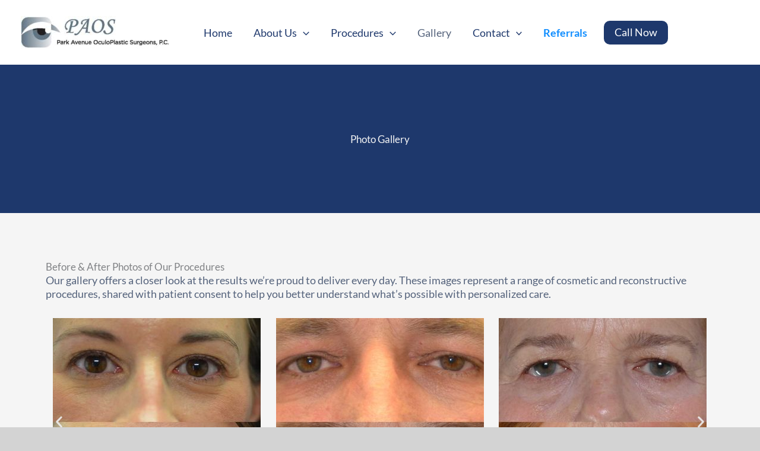

--- FILE ---
content_type: text/css
request_url: https://drpopham.com/wp-content/uploads/elementor/css/post-25704.css?ver=1768537222
body_size: 525
content:
.elementor-25704 .elementor-element.elementor-element-07e6104{--display:flex;--min-height:250px;--flex-direction:row;--container-widget-width:calc( ( 1 - var( --container-widget-flex-grow ) ) * 100% );--container-widget-height:100%;--container-widget-flex-grow:1;--container-widget-align-self:stretch;--flex-wrap-mobile:wrap;--align-items:center;--gap:10px 10px;--row-gap:10px;--column-gap:10px;--overlay-opacity:0.07;--padding-top:50px;--padding-bottom:50px;--padding-left:0px;--padding-right:0px;}.elementor-25704 .elementor-element.elementor-element-07e6104:not(.elementor-motion-effects-element-type-background), .elementor-25704 .elementor-element.elementor-element-07e6104 > .elementor-motion-effects-container > .elementor-motion-effects-layer{background-color:var( --e-global-color-astglobalcolor2 );}.elementor-25704 .elementor-element.elementor-element-07e6104::before, .elementor-25704 .elementor-element.elementor-element-07e6104 > .elementor-background-video-container::before, .elementor-25704 .elementor-element.elementor-element-07e6104 > .e-con-inner > .elementor-background-video-container::before, .elementor-25704 .elementor-element.elementor-element-07e6104 > .elementor-background-slideshow::before, .elementor-25704 .elementor-element.elementor-element-07e6104 > .e-con-inner > .elementor-background-slideshow::before, .elementor-25704 .elementor-element.elementor-element-07e6104 > .elementor-motion-effects-container > .elementor-motion-effects-layer::before{background-image:url("https://drpopham.com/wp-content/uploads/2021/05/bg-graphic-1.svg");--background-overlay:'';background-position:bottom right;background-repeat:no-repeat;background-size:contain;}.elementor-25704 .elementor-element.elementor-element-3ff8510{--display:flex;--justify-content:flex-start;--padding-top:0%;--padding-bottom:0%;--padding-left:0%;--padding-right:0%;}.elementor-25704 .elementor-element.elementor-element-6b5dc2a{text-align:center;}.elementor-25704 .elementor-element.elementor-element-6b5dc2a .elementor-heading-title{color:var( --e-global-color-astglobalcolor5 );}.elementor-25704 .elementor-element.elementor-element-cb72034{--display:flex;--flex-direction:column;--container-widget-width:100%;--container-widget-height:initial;--container-widget-flex-grow:0;--container-widget-align-self:initial;--flex-wrap-mobile:wrap;--padding-top:80px;--padding-bottom:80px;--padding-left:0px;--padding-right:0px;}.elementor-25704 .elementor-element.elementor-element-cb72034:not(.elementor-motion-effects-element-type-background), .elementor-25704 .elementor-element.elementor-element-cb72034 > .elementor-motion-effects-container > .elementor-motion-effects-layer{background-color:var( --e-global-color-astglobalcolor5 );}.elementor-25704 .elementor-element.elementor-element-a01de8f{text-align:start;}.elementor-25704 .elementor-element.elementor-element-7e52cc4{font-size:18px;color:var( --e-global-color-astglobalcolor1 );}.elementor-25704 .elementor-element.elementor-element-4abbfac{--e-image-carousel-slides-to-show:3;}.elementor-25704 .elementor-element.elementor-element-1a4391c .elementor-button{background-color:var( --e-global-color-astglobalcolor5 );font-family:"Lato", Sans-serif;letter-spacing:2px;fill:var( --e-global-color-astglobalcolor2 );color:var( --e-global-color-astglobalcolor2 );border-style:solid;border-width:4px 4px 4px 4px;border-color:var( --e-global-color-astglobalcolor2 );border-radius:10px 10px 10px 10px;}.elementor-25704 .elementor-element.elementor-element-1a4391c .elementor-button:hover, .elementor-25704 .elementor-element.elementor-element-1a4391c .elementor-button:focus{background-color:var( --e-global-color-b82da20 );}.elementor-25704 .elementor-element.elementor-element-a891394{--display:flex;--flex-direction:column;--container-widget-width:100%;--container-widget-height:initial;--container-widget-flex-grow:0;--container-widget-align-self:initial;--flex-wrap-mobile:wrap;--padding-top:80px;--padding-bottom:80px;--padding-left:0px;--padding-right:0px;}.elementor-25704 .elementor-element.elementor-element-a891394:not(.elementor-motion-effects-element-type-background), .elementor-25704 .elementor-element.elementor-element-a891394 > .elementor-motion-effects-container > .elementor-motion-effects-layer{background-color:var( --e-global-color-astglobalcolor2 );}.elementor-25704 .elementor-element.elementor-element-4798fbb{text-align:start;}.elementor-25704 .elementor-element.elementor-element-4798fbb .elementor-heading-title{color:var( --e-global-color-astglobalcolor5 );}.elementor-25704 .elementor-element.elementor-element-699ac26{font-size:18px;color:var( --e-global-color-astglobalcolor5 );}.elementor-25704 .elementor-element.elementor-element-ccf4cc4 .elementor-button{background-color:#F5F5F500;font-family:"Lato", Sans-serif;letter-spacing:2px;fill:var( --e-global-color-astglobalcolor5 );color:var( --e-global-color-astglobalcolor5 );border-style:solid;border-width:4px 4px 4px 4px;border-color:var( --e-global-color-astglobalcolor5 );border-radius:10px 10px 10px 10px;}.elementor-25704 .elementor-element.elementor-element-ccf4cc4 .elementor-button:hover, .elementor-25704 .elementor-element.elementor-element-ccf4cc4 .elementor-button:focus{background-color:var( --e-global-color-astglobalcolor0 );}@media(max-width:1024px){.elementor-25704 .elementor-element.elementor-element-07e6104{--min-height:0px;}.elementor-25704 .elementor-element.elementor-element-cb72034{--padding-top:50px;--padding-bottom:50px;--padding-left:0px;--padding-right:0px;}.elementor-25704 .elementor-element.elementor-element-a891394{--padding-top:50px;--padding-bottom:50px;--padding-left:0px;--padding-right:0px;}}@media(max-width:767px){.elementor-25704 .elementor-element.elementor-element-07e6104{--min-height:0px;--padding-top:30px;--padding-bottom:30px;--padding-left:0px;--padding-right:0px;}.elementor-25704 .elementor-element.elementor-element-cb72034{--padding-top:30px;--padding-bottom:030px;--padding-left:20px;--padding-right:20px;}.elementor-25704 .elementor-element.elementor-element-a891394{--padding-top:30px;--padding-bottom:30px;--padding-left:20px;--padding-right:20px;}}@media(min-width:768px){.elementor-25704 .elementor-element.elementor-element-07e6104{--content-width:700px;}.elementor-25704 .elementor-element.elementor-element-cb72034{--content-width:88%;}.elementor-25704 .elementor-element.elementor-element-a891394{--content-width:88%;}}@media(min-width:1025px){.elementor-25704 .elementor-element.elementor-element-07e6104::before, .elementor-25704 .elementor-element.elementor-element-07e6104 > .elementor-background-video-container::before, .elementor-25704 .elementor-element.elementor-element-07e6104 > .e-con-inner > .elementor-background-video-container::before, .elementor-25704 .elementor-element.elementor-element-07e6104 > .elementor-background-slideshow::before, .elementor-25704 .elementor-element.elementor-element-07e6104 > .e-con-inner > .elementor-background-slideshow::before, .elementor-25704 .elementor-element.elementor-element-07e6104 > .elementor-motion-effects-container > .elementor-motion-effects-layer::before{background-attachment:scroll;}}